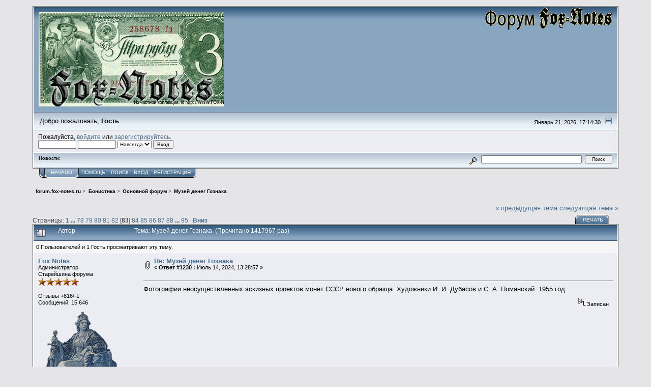

--- FILE ---
content_type: text/html; charset=UTF-8
request_url: http://forum.fox-notes.ru/index.php/topic,7778.msg102852.html?PHPSESSID=t4t2dekprkfdre1e96kgjlpmi6
body_size: 9731
content:
<!DOCTYPE html PUBLIC "-//W3C//DTD XHTML 1.0 Transitional//EN" "http://www.w3.org/TR/xhtml1/DTD/xhtml1-transitional.dtd">
<html xmlns="http://www.w3.org/1999/xhtml"><head>
	<link rel="stylesheet" type="text/css" href="https://forum.fox-notes.ru/Themes/core/css/index.css?fin20" />
	<link rel="stylesheet" type="text/css" href="https://forum.fox-notes.ru/Themes/core/css/webkit.css" />
	<script type="text/javascript" src="https://forum.fox-notes.ru/Themes/default/scripts/script.js?fin20"></script>
	<script type="text/javascript" src="https://forum.fox-notes.ru/Themes/core/scripts/theme.js?fin20"></script>
	<script type="text/javascript"><!-- // --><![CDATA[
		var smf_theme_url = "https://forum.fox-notes.ru/Themes/core";
		var smf_default_theme_url = "https://forum.fox-notes.ru/Themes/default";
		var smf_images_url = "https://forum.fox-notes.ru/Themes/core/images";
		var smf_scripturl = "https://forum.fox-notes.ru/index.php?PHPSESSID=t4t2dekprkfdre1e96kgjlpmi6&amp;";
		var smf_iso_case_folding = false;
		var smf_charset = "UTF-8";
		var ajax_notification_text = "Загружается...";
		var ajax_notification_cancel_text = "Отменить";
	// ]]></script>
	<meta http-equiv="Content-Type" content="text/html; charset=UTF-8" />
	<meta name="description" content="Музей денег Гознака" />
	<title>Музей денег Гознака</title>
	<meta name="robots" content="noindex" />
	<link rel="canonical" href="https://forum.fox-notes.ru/index.php?topic=7778.1230" />
	<link rel="help" href="https://forum.fox-notes.ru/index.php?PHPSESSID=t4t2dekprkfdre1e96kgjlpmi6&amp;action=help" />
	<link rel="search" href="https://forum.fox-notes.ru/index.php?PHPSESSID=t4t2dekprkfdre1e96kgjlpmi6&amp;action=search" />
	<link rel="contents" href="https://forum.fox-notes.ru/index.php?PHPSESSID=t4t2dekprkfdre1e96kgjlpmi6&amp;" />
	<link rel="alternate" type="application/rss+xml" title="forum.fox-notes.ru - RSS" href="https://forum.fox-notes.ru/index.php?PHPSESSID=t4t2dekprkfdre1e96kgjlpmi6&amp;type=rss;action=.xml" />
	<link rel="prev" href="https://forum.fox-notes.ru/index.php/topic,7778.0/prev_next,prev.html?PHPSESSID=t4t2dekprkfdre1e96kgjlpmi6" />
	<link rel="next" href="https://forum.fox-notes.ru/index.php/topic,7778.0/prev_next,next.html?PHPSESSID=t4t2dekprkfdre1e96kgjlpmi6" />
	<link rel="index" href="https://forum.fox-notes.ru/index.php/board,2.0.html?PHPSESSID=t4t2dekprkfdre1e96kgjlpmi6" />
	<script type="text/javascript"><!-- // --><![CDATA[
		var smf_avatarMaxWidth = 189;
		var smf_avatarMaxHeight = 260;
	window.addEventListener("load", smf_avatarResize, false);
	// ]]></script>
</head>
<body>
<div id="mainframe" style="width: 90%">
	<div class="tborder">
		<div class="catbg">
			<img class="floatright" id="smflogo" src="https://forum.fox-notes.ru/Themes/core/images/smflogo.gif" alt="Fox Notes Forum" />
			<h1 id="forum_name">
      <a href="http://fox-notes.ru">
				<img src="https://fox-notes.ru/forum_fn.png" alt="forum.fox-notes.ru" />
      </a>
			</h1>
		</div>
		<ul id="greeting_section" class="reset titlebg2">
			<li id="time" class="smalltext floatright">
				Январь 21, 2026, 17:14:30
				<img id="upshrink" src="https://forum.fox-notes.ru/Themes/core/images/upshrink.gif" alt="*" title="Свернуть/Развернуть" align="bottom" style="display: none;" />
			</li>
			<li id="name">Добро пожаловать, <em>Гость</em></li>
		</ul>
		<div id="user_section" class="bordercolor">
			<div class="windowbg2 clearfix">
				<script type="text/javascript" src="https://forum.fox-notes.ru/Themes/default/scripts/sha1.js"></script>
				<form class="windowbg" id="guest_form" action="https://forum.fox-notes.ru/index.php?PHPSESSID=t4t2dekprkfdre1e96kgjlpmi6&amp;action=login2" method="post" accept-charset="UTF-8"  onsubmit="hashLoginPassword(this, '3cab97211619b14bf366251b5a432146');">
					Пожалуйста, <a href="https://forum.fox-notes.ru/index.php?PHPSESSID=t4t2dekprkfdre1e96kgjlpmi6&amp;action=login">войдите</a> или <a href="https://forum.fox-notes.ru/index.php?PHPSESSID=t4t2dekprkfdre1e96kgjlpmi6&amp;action=register">зарегистрируйтесь</a>.<br />
					<input type="text" name="user" size="10" class="input_text" />
					<input type="password" name="passwrd" size="10" class="input_password" />
					<select name="cookielength">
						<option value="60">1 час</option>
						<option value="1440">1 день</option>
						<option value="10080">1 неделя</option>
						<option value="43200">1 месяц</option>
						<option value="-1" selected="selected">Навсегда</option>
					</select>
					<input type="submit" value="Вход" class="button_submit" /><br />
					
          <input type="hidden" name="hash_passwrd" value="" /><input type="hidden" name="b306e3435" value="3cab97211619b14bf366251b5a432146" />
				</form>
			</div>
		</div>
		<div id="news_section" class="titlebg2 clearfix">
			<form class="floatright" id="search_form" action="https://forum.fox-notes.ru/index.php?PHPSESSID=t4t2dekprkfdre1e96kgjlpmi6&amp;action=search2" method="post" accept-charset="UTF-8">
				<a href="https://forum.fox-notes.ru/index.php?PHPSESSID=t4t2dekprkfdre1e96kgjlpmi6&amp;action=search;advanced" title="Расширенный поиск"><img id="advsearch" src="https://forum.fox-notes.ru/Themes/core/images/filter.gif" align="middle" alt="Расширенный поиск" /></a>
				<input type="text" name="search" value="" style="width: 190px;" class="input_text" />&nbsp;
				<input type="submit" name="submit" value="Поиск" style="width: 11ex;" class="button_submit" />
				<input type="hidden" name="advanced" value="0" />
				<input type="hidden" name="topic" value="7778" />
			</form>
			<div id="random_news"><h3>Новости:</h3><p></p></div>
		</div>
	</div>
	<script type="text/javascript"><!-- // --><![CDATA[
		var oMainHeaderToggle = new smc_Toggle({
			bToggleEnabled: true,
			bCurrentlyCollapsed: false,
			aSwappableContainers: [
				'user_section',
				'news_section'
			],
			aSwapImages: [
				{
					sId: 'upshrink',
					srcExpanded: smf_images_url + '/upshrink.gif',
					altExpanded: 'Свернуть/Развернуть',
					srcCollapsed: smf_images_url + '/upshrink2.gif',
					altCollapsed: 'Свернуть/Развернуть'
				}
			],
			oThemeOptions: {
				bUseThemeSettings: false,
				sOptionName: 'collapse_header',
				sSessionVar: 'b306e3435',
				sSessionId: '3cab97211619b14bf366251b5a432146'
			},
			oCookieOptions: {
				bUseCookie: true,
				sCookieName: 'upshrink'
			}
		});
	// ]]></script>
	<div class="main_menu">
		<ul class="reset clearfix">
			<li id="button_home" class="active">
				<a title="Начало" href="https://forum.fox-notes.ru/index.php?PHPSESSID=t4t2dekprkfdre1e96kgjlpmi6&amp;">
					<span><em>Начало</em></span>
				</a>
			</li>
			<li id="button_help">
				<a title="Помощь" href="https://forum.fox-notes.ru/index.php?PHPSESSID=t4t2dekprkfdre1e96kgjlpmi6&amp;action=help">
					<span>Помощь</span>
				</a>
			</li>
			<li id="button_search">
				<a title="Поиск" href="https://forum.fox-notes.ru/index.php?PHPSESSID=t4t2dekprkfdre1e96kgjlpmi6&amp;action=search">
					<span>Поиск</span>
				</a>
			</li>
			<li id="button_login">
				<a title="Вход" href="https://forum.fox-notes.ru/index.php?PHPSESSID=t4t2dekprkfdre1e96kgjlpmi6&amp;action=login">
					<span>Вход</span>
				</a>
			</li>
			<li id="button_register" class="last">
				<a title="Регистрация" href="https://forum.fox-notes.ru/index.php?PHPSESSID=t4t2dekprkfdre1e96kgjlpmi6&amp;action=register">
					<span>Регистрация</span>
				</a>
			</li>
		</ul>
	</div>
	<ul class="linktree" id="linktree_upper">
		<li>
			<a href="https://forum.fox-notes.ru/index.php?PHPSESSID=t4t2dekprkfdre1e96kgjlpmi6&amp;"><span>forum.fox-notes.ru</span></a> &gt;
		</li>
		<li>
			<a href="https://forum.fox-notes.ru/index.php?PHPSESSID=t4t2dekprkfdre1e96kgjlpmi6&amp;#c1"><span>Бонистика</span></a> &gt;
		</li>
		<li>
			<a href="https://forum.fox-notes.ru/index.php/board,2.0.html?PHPSESSID=t4t2dekprkfdre1e96kgjlpmi6"><span>Основной форум</span></a> &gt;
		</li>
		<li class="last">
			<a href="https://forum.fox-notes.ru/index.php/topic,7778.0.html?PHPSESSID=t4t2dekprkfdre1e96kgjlpmi6"><span>Музей денег Гознака</span></a>
		</li>
	</ul>
	<div id="bodyarea">
<a id="top"></a>
<a id="msg102814"></a>
<div class="clearfix margintop" id="postbuttons">
	<div class="next"><a href="https://forum.fox-notes.ru/index.php/topic,7778.0/prev_next,prev.html?PHPSESSID=t4t2dekprkfdre1e96kgjlpmi6#new">&laquo; предыдущая тема</a> <a href="https://forum.fox-notes.ru/index.php/topic,7778.0/prev_next,next.html?PHPSESSID=t4t2dekprkfdre1e96kgjlpmi6#new">следующая тема &raquo;</a></div>
	<div class="margintop middletext floatleft">Страницы: <a class="navPages" href="https://forum.fox-notes.ru/index.php/topic,7778.0.html?PHPSESSID=t4t2dekprkfdre1e96kgjlpmi6">1</a> <span style="font-weight: bold;" onclick="expandPages(this, 'https://forum.fox-notes.ru/index.php'+'?topic=7778.%1$d', 15, 1155, 15);" onmouseover="this.style.cursor = 'pointer';"> ... </span><a class="navPages" href="https://forum.fox-notes.ru/index.php/topic,7778.1155.html?PHPSESSID=t4t2dekprkfdre1e96kgjlpmi6">78</a> <a class="navPages" href="https://forum.fox-notes.ru/index.php/topic,7778.1170.html?PHPSESSID=t4t2dekprkfdre1e96kgjlpmi6">79</a> <a class="navPages" href="https://forum.fox-notes.ru/index.php/topic,7778.1185.html?PHPSESSID=t4t2dekprkfdre1e96kgjlpmi6">80</a> <a class="navPages" href="https://forum.fox-notes.ru/index.php/topic,7778.1200.html?PHPSESSID=t4t2dekprkfdre1e96kgjlpmi6">81</a> <a class="navPages" href="https://forum.fox-notes.ru/index.php/topic,7778.1215.html?PHPSESSID=t4t2dekprkfdre1e96kgjlpmi6">82</a> [<strong>83</strong>] <a class="navPages" href="https://forum.fox-notes.ru/index.php/topic,7778.1245.html?PHPSESSID=t4t2dekprkfdre1e96kgjlpmi6">84</a> <a class="navPages" href="https://forum.fox-notes.ru/index.php/topic,7778.1260.html?PHPSESSID=t4t2dekprkfdre1e96kgjlpmi6">85</a> <a class="navPages" href="https://forum.fox-notes.ru/index.php/topic,7778.1275.html?PHPSESSID=t4t2dekprkfdre1e96kgjlpmi6">86</a> <a class="navPages" href="https://forum.fox-notes.ru/index.php/topic,7778.1290.html?PHPSESSID=t4t2dekprkfdre1e96kgjlpmi6">87</a> <a class="navPages" href="https://forum.fox-notes.ru/index.php/topic,7778.1305.html?PHPSESSID=t4t2dekprkfdre1e96kgjlpmi6">88</a> <span style="font-weight: bold;" onclick="expandPages(this, 'https://forum.fox-notes.ru/index.php?topic=7778.%1$d', 1320, 1410, 15);" onmouseover="this.style.cursor='pointer';"> ... </span><a class="navPages" href="https://forum.fox-notes.ru/index.php/topic,7778.1410.html?PHPSESSID=t4t2dekprkfdre1e96kgjlpmi6">95</a>   &nbsp;&nbsp;<a href="#lastPost"><strong>Вниз</strong></a></div>
	<div class="nav floatright">
		<div class="buttonlist_bottom">
			<ul class="reset clearfix">
				<li class="last"><a class="button_strip_print" href="https://forum.fox-notes.ru/index.php?PHPSESSID=t4t2dekprkfdre1e96kgjlpmi6&amp;action=printpage;topic=7778.0" rel="new_win nofollow"><span>Печать</span></a></li>
			</ul>
		</div></div>
</div>
<div id="forumposts" class="tborder">
	<h3 class="catbg3">
		<img src="https://forum.fox-notes.ru/Themes/core/images/topic/veryhot_post.gif" align="bottom" alt="" />
		<span>Автор</span>
		<span id="top_subject">Тема: Музей денег Гознака &nbsp;(Прочитано 1417967 раз)</span>
	</h3>
	<div id="whoisviewing" class="smalltext headerpadding windowbg2">0 Пользователей и 1 Гость просматривают эту тему.
	</div>
	<form action="https://forum.fox-notes.ru/index.php?PHPSESSID=t4t2dekprkfdre1e96kgjlpmi6&amp;action=quickmod2;topic=7778.1230" method="post" accept-charset="UTF-8" name="quickModForm" id="quickModForm" style="margin: 0;" onsubmit="return oQuickModify.bInEditMode ? oQuickModify.modifySave('3cab97211619b14bf366251b5a432146', 'b306e3435') : false">
		<div class="bordercolor">
			<div class="clearfix windowbg largepadding">
				<div class="floatleft poster">
					<h4><a href="https://forum.fox-notes.ru/index.php?PHPSESSID=t4t2dekprkfdre1e96kgjlpmi6&amp;action=profile;u=1" title="Просмотр профиля Fox Notes">Fox Notes</a></h4>
					<ul class="reset smalltext" id="msg_102814_extra_info">
						<li>Администратор</li>
						<li>Старейшина форума</li>
						<li><img src="https://forum.fox-notes.ru/Themes/core/images/staradmin.gif" alt="*" /><img src="https://forum.fox-notes.ru/Themes/core/images/staradmin.gif" alt="*" /><img src="https://forum.fox-notes.ru/Themes/core/images/staradmin.gif" alt="*" /><img src="https://forum.fox-notes.ru/Themes/core/images/staradmin.gif" alt="*" /><img src="https://forum.fox-notes.ru/Themes/core/images/staradmin.gif" alt="*" /></li>
						<li class="margintop">Отзывы +616/-1</li>
						<li>Сообщений: 15 646</li>
						<li class="margintop" style="overflow: auto;"><img class="avatar" src="https://forum.fox-notes.ru/index.php?PHPSESSID=t4t2dekprkfdre1e96kgjlpmi6&amp;action=dlattach;attach=19;type=avatar" alt="" /></li>
						<li class="margintop">
							<ul class="reset nolist">
								<li><a href="https://forum.fox-notes.ru/index.php?PHPSESSID=t4t2dekprkfdre1e96kgjlpmi6&amp;action=profile;u=1"><img src="https://forum.fox-notes.ru/Themes/core/images/icons/profile_sm.gif" alt="Просмотр профиля" title="Просмотр профиля" border="0" /></a></li>
								<li><a href="http://www.fox-notes.ru" title="Fox Notes" target="_blank" class="new_win"><img src="https://forum.fox-notes.ru/Themes/core/images/www_sm.gif" alt="Fox Notes" border="0" /></a></li>
							</ul>
						</li>
					</ul>
				</div>
				<div class="postarea">
					<div class="flow_hidden">
						<div class="keyinfo">
							<div class="messageicon"><img src="https://forum.fox-notes.ru/Themes/core/images/post/clip.gif" alt="" border="0" /></div>
							<h5 id="subject_102814">
								<a href="https://forum.fox-notes.ru/index.php/topic,7778.msg102814.html?PHPSESSID=t4t2dekprkfdre1e96kgjlpmi6#msg102814" rel="nofollow">Re: Музей денег Гознака</a>
							</h5>
							<div class="smalltext">&#171; <strong>Ответ #1230 :</strong> Июль 14, 2024, 13:28:57 &#187;</div>
							<div id="msg_102814_quick_mod"></div>
						</div>
					</div>
					<div class="post">
						<hr class="hrcolor" width="100%" size="1" />
						<div class="inner" id="msg_102814">Фотографии неосуществленных эскизных проектов монет СССР нового образца. Художники И. И. Дубасов и С. А. Поманский. 1955 год.</div>
					</div>
				</div>
				<div class="moderatorbar">
					<div class="smalltext floatleft" id="modified_102814">
					</div>
					<div class="smalltext largepadding floatright">
						<img src="https://forum.fox-notes.ru/Themes/core/images/ip.gif" alt="" border="0" />
						Записан
					</div>
				</div>
			</div>
		</div>
		<div class="bordercolor">
			<a id="msg102825"></a>
			<div class="clearfix topborder windowbg2 largepadding">
				<div class="floatleft poster">
					<h4><a href="https://forum.fox-notes.ru/index.php?PHPSESSID=t4t2dekprkfdre1e96kgjlpmi6&amp;action=profile;u=1" title="Просмотр профиля Fox Notes">Fox Notes</a></h4>
					<ul class="reset smalltext" id="msg_102825_extra_info">
						<li>Администратор</li>
						<li>Старейшина форума</li>
						<li><img src="https://forum.fox-notes.ru/Themes/core/images/staradmin.gif" alt="*" /><img src="https://forum.fox-notes.ru/Themes/core/images/staradmin.gif" alt="*" /><img src="https://forum.fox-notes.ru/Themes/core/images/staradmin.gif" alt="*" /><img src="https://forum.fox-notes.ru/Themes/core/images/staradmin.gif" alt="*" /><img src="https://forum.fox-notes.ru/Themes/core/images/staradmin.gif" alt="*" /></li>
						<li class="margintop">Отзывы +616/-1</li>
						<li>Сообщений: 15 646</li>
						<li class="margintop" style="overflow: auto;"><img class="avatar" src="https://forum.fox-notes.ru/index.php?PHPSESSID=t4t2dekprkfdre1e96kgjlpmi6&amp;action=dlattach;attach=19;type=avatar" alt="" /></li>
						<li class="margintop">
							<ul class="reset nolist">
								<li><a href="https://forum.fox-notes.ru/index.php?PHPSESSID=t4t2dekprkfdre1e96kgjlpmi6&amp;action=profile;u=1"><img src="https://forum.fox-notes.ru/Themes/core/images/icons/profile_sm.gif" alt="Просмотр профиля" title="Просмотр профиля" border="0" /></a></li>
								<li><a href="http://www.fox-notes.ru" title="Fox Notes" target="_blank" class="new_win"><img src="https://forum.fox-notes.ru/Themes/core/images/www_sm.gif" alt="Fox Notes" border="0" /></a></li>
							</ul>
						</li>
					</ul>
				</div>
				<div class="postarea">
					<div class="flow_hidden">
						<div class="keyinfo">
							<div class="messageicon"><img src="https://forum.fox-notes.ru/Themes/core/images/post/clip.gif" alt="" border="0" /></div>
							<h5 id="subject_102825">
								<a href="https://forum.fox-notes.ru/index.php/topic,7778.msg102825.html?PHPSESSID=t4t2dekprkfdre1e96kgjlpmi6#msg102825" rel="nofollow">Re: Музей денег Гознака</a>
							</h5>
							<div class="smalltext">&#171; <strong>Ответ #1231 :</strong> Июль 16, 2024, 17:43:04 &#187;</div>
							<div id="msg_102825_quick_mod"></div>
						</div>
					</div>
					<div class="post">
						<hr class="hrcolor" width="100%" size="1" />
						<div class="inner" id="msg_102825">Эскизный проект монеты достоинством 15 копеек. Художник Н. А. Соколов. 1952 год.</div>
					</div>
				</div>
				<div class="moderatorbar">
					<div class="smalltext floatleft" id="modified_102825">
					</div>
					<div class="smalltext largepadding floatright">
						<img src="https://forum.fox-notes.ru/Themes/core/images/ip.gif" alt="" border="0" />
						Записан
					</div>
				</div>
			</div>
		</div>
		<div class="bordercolor">
			<a id="msg102838"></a>
			<div class="clearfix topborder windowbg largepadding">
				<div class="floatleft poster">
					<h4><a href="https://forum.fox-notes.ru/index.php?PHPSESSID=t4t2dekprkfdre1e96kgjlpmi6&amp;action=profile;u=1" title="Просмотр профиля Fox Notes">Fox Notes</a></h4>
					<ul class="reset smalltext" id="msg_102838_extra_info">
						<li>Администратор</li>
						<li>Старейшина форума</li>
						<li><img src="https://forum.fox-notes.ru/Themes/core/images/staradmin.gif" alt="*" /><img src="https://forum.fox-notes.ru/Themes/core/images/staradmin.gif" alt="*" /><img src="https://forum.fox-notes.ru/Themes/core/images/staradmin.gif" alt="*" /><img src="https://forum.fox-notes.ru/Themes/core/images/staradmin.gif" alt="*" /><img src="https://forum.fox-notes.ru/Themes/core/images/staradmin.gif" alt="*" /></li>
						<li class="margintop">Отзывы +616/-1</li>
						<li>Сообщений: 15 646</li>
						<li class="margintop" style="overflow: auto;"><img class="avatar" src="https://forum.fox-notes.ru/index.php?PHPSESSID=t4t2dekprkfdre1e96kgjlpmi6&amp;action=dlattach;attach=19;type=avatar" alt="" /></li>
						<li class="margintop">
							<ul class="reset nolist">
								<li><a href="https://forum.fox-notes.ru/index.php?PHPSESSID=t4t2dekprkfdre1e96kgjlpmi6&amp;action=profile;u=1"><img src="https://forum.fox-notes.ru/Themes/core/images/icons/profile_sm.gif" alt="Просмотр профиля" title="Просмотр профиля" border="0" /></a></li>
								<li><a href="http://www.fox-notes.ru" title="Fox Notes" target="_blank" class="new_win"><img src="https://forum.fox-notes.ru/Themes/core/images/www_sm.gif" alt="Fox Notes" border="0" /></a></li>
							</ul>
						</li>
					</ul>
				</div>
				<div class="postarea">
					<div class="flow_hidden">
						<div class="keyinfo">
							<div class="messageicon"><img src="https://forum.fox-notes.ru/Themes/core/images/post/clip.gif" alt="" border="0" /></div>
							<h5 id="subject_102838">
								<a href="https://forum.fox-notes.ru/index.php/topic,7778.msg102838.html?PHPSESSID=t4t2dekprkfdre1e96kgjlpmi6#msg102838" rel="nofollow">Re: Музей денег Гознака</a>
							</h5>
							<div class="smalltext">&#171; <strong>Ответ #1232 :</strong> Июль 21, 2024, 14:17:37 &#187;</div>
							<div id="msg_102838_quick_mod"></div>
						</div>
					</div>
					<div class="post">
						<hr class="hrcolor" width="100%" size="1" />
						<div class="inner" id="msg_102838">Фотоэскиз оборотной стороны памятной монеты СССР достоинством 1 рубль, посвященной 60-летию монетной системы СССР. Художник Ю. А. Лукьянов. 1983 год.</div>
					</div>
				</div>
				<div class="moderatorbar">
					<div class="smalltext floatleft" id="modified_102838">
					</div>
					<div class="smalltext largepadding floatright">
						<img src="https://forum.fox-notes.ru/Themes/core/images/ip.gif" alt="" border="0" />
						Записан
					</div>
				</div>
			</div>
		</div>
		<div class="bordercolor">
			<a id="msg102844"></a>
			<div class="clearfix topborder windowbg2 largepadding">
				<div class="floatleft poster">
					<h4><a href="https://forum.fox-notes.ru/index.php?PHPSESSID=t4t2dekprkfdre1e96kgjlpmi6&amp;action=profile;u=1" title="Просмотр профиля Fox Notes">Fox Notes</a></h4>
					<ul class="reset smalltext" id="msg_102844_extra_info">
						<li>Администратор</li>
						<li>Старейшина форума</li>
						<li><img src="https://forum.fox-notes.ru/Themes/core/images/staradmin.gif" alt="*" /><img src="https://forum.fox-notes.ru/Themes/core/images/staradmin.gif" alt="*" /><img src="https://forum.fox-notes.ru/Themes/core/images/staradmin.gif" alt="*" /><img src="https://forum.fox-notes.ru/Themes/core/images/staradmin.gif" alt="*" /><img src="https://forum.fox-notes.ru/Themes/core/images/staradmin.gif" alt="*" /></li>
						<li class="margintop">Отзывы +616/-1</li>
						<li>Сообщений: 15 646</li>
						<li class="margintop" style="overflow: auto;"><img class="avatar" src="https://forum.fox-notes.ru/index.php?PHPSESSID=t4t2dekprkfdre1e96kgjlpmi6&amp;action=dlattach;attach=19;type=avatar" alt="" /></li>
						<li class="margintop">
							<ul class="reset nolist">
								<li><a href="https://forum.fox-notes.ru/index.php?PHPSESSID=t4t2dekprkfdre1e96kgjlpmi6&amp;action=profile;u=1"><img src="https://forum.fox-notes.ru/Themes/core/images/icons/profile_sm.gif" alt="Просмотр профиля" title="Просмотр профиля" border="0" /></a></li>
								<li><a href="http://www.fox-notes.ru" title="Fox Notes" target="_blank" class="new_win"><img src="https://forum.fox-notes.ru/Themes/core/images/www_sm.gif" alt="Fox Notes" border="0" /></a></li>
							</ul>
						</li>
					</ul>
				</div>
				<div class="postarea">
					<div class="flow_hidden">
						<div class="keyinfo">
							<div class="messageicon"><img src="https://forum.fox-notes.ru/Themes/core/images/post/clip.gif" alt="" border="0" /></div>
							<h5 id="subject_102844">
								<a href="https://forum.fox-notes.ru/index.php/topic,7778.msg102844.html?PHPSESSID=t4t2dekprkfdre1e96kgjlpmi6#msg102844" rel="nofollow">Re: Музей денег Гознака</a>
							</h5>
							<div class="smalltext">&#171; <strong>Ответ #1233 :</strong> Июль 22, 2024, 18:08:47 &#187;</div>
							<div id="msg_102844_quick_mod"></div>
						</div>
					</div>
					<div class="post">
						<hr class="hrcolor" width="100%" size="1" />
						<div class="inner" id="msg_102844">Неосуществленный эскизный проект денежного знака Командования Красной Армии, предназначенного для обращения на территории Германии, номиналом 1 рейхсмарка. Художник И. И. Дубасов. 1944 год.</div>
					</div>
				</div>
				<div class="moderatorbar">
					<div class="smalltext floatleft" id="modified_102844">
					</div>
					<div class="smalltext largepadding floatright">
						<img src="https://forum.fox-notes.ru/Themes/core/images/ip.gif" alt="" border="0" />
						Записан
					</div>
				</div>
			</div>
		</div>
		<div class="bordercolor">
			<a id="msg102852"></a><a id="new"></a>
			<div class="clearfix topborder windowbg largepadding">
				<div class="floatleft poster">
					<h4><a href="https://forum.fox-notes.ru/index.php?PHPSESSID=t4t2dekprkfdre1e96kgjlpmi6&amp;action=profile;u=1" title="Просмотр профиля Fox Notes">Fox Notes</a></h4>
					<ul class="reset smalltext" id="msg_102852_extra_info">
						<li>Администратор</li>
						<li>Старейшина форума</li>
						<li><img src="https://forum.fox-notes.ru/Themes/core/images/staradmin.gif" alt="*" /><img src="https://forum.fox-notes.ru/Themes/core/images/staradmin.gif" alt="*" /><img src="https://forum.fox-notes.ru/Themes/core/images/staradmin.gif" alt="*" /><img src="https://forum.fox-notes.ru/Themes/core/images/staradmin.gif" alt="*" /><img src="https://forum.fox-notes.ru/Themes/core/images/staradmin.gif" alt="*" /></li>
						<li class="margintop">Отзывы +616/-1</li>
						<li>Сообщений: 15 646</li>
						<li class="margintop" style="overflow: auto;"><img class="avatar" src="https://forum.fox-notes.ru/index.php?PHPSESSID=t4t2dekprkfdre1e96kgjlpmi6&amp;action=dlattach;attach=19;type=avatar" alt="" /></li>
						<li class="margintop">
							<ul class="reset nolist">
								<li><a href="https://forum.fox-notes.ru/index.php?PHPSESSID=t4t2dekprkfdre1e96kgjlpmi6&amp;action=profile;u=1"><img src="https://forum.fox-notes.ru/Themes/core/images/icons/profile_sm.gif" alt="Просмотр профиля" title="Просмотр профиля" border="0" /></a></li>
								<li><a href="http://www.fox-notes.ru" title="Fox Notes" target="_blank" class="new_win"><img src="https://forum.fox-notes.ru/Themes/core/images/www_sm.gif" alt="Fox Notes" border="0" /></a></li>
							</ul>
						</li>
					</ul>
				</div>
				<div class="postarea">
					<div class="flow_hidden">
						<div class="keyinfo">
							<div class="messageicon"><img src="https://forum.fox-notes.ru/Themes/core/images/post/clip.gif" alt="" border="0" /></div>
							<h5 id="subject_102852">
								<a href="https://forum.fox-notes.ru/index.php/topic,7778.msg102852.html?PHPSESSID=t4t2dekprkfdre1e96kgjlpmi6#msg102852" rel="nofollow">Re: Музей денег Гознака</a>
							</h5>
							<div class="smalltext">&#171; <strong>Ответ #1234 :</strong> Июль 23, 2024, 17:43:59 &#187;</div>
							<div id="msg_102852_quick_mod"></div>
						</div>
					</div>
					<div class="post">
						<hr class="hrcolor" width="100%" size="1" />
						<div class="inner" id="msg_102852">Пробная памятная монета номиналом 5 рублей, посвященная XXII Летним Олимпийским играм 1980 года в Москве. Серебро. Ленинградский монетный двор. 1976 год.</div>
					</div>
				</div>
				<div class="moderatorbar">
					<div class="smalltext floatleft" id="modified_102852">
					</div>
					<div class="smalltext largepadding floatright">
						<img src="https://forum.fox-notes.ru/Themes/core/images/ip.gif" alt="" border="0" />
						Записан
					</div>
				</div>
			</div>
		</div>
		<div class="bordercolor">
			<a id="msg102859"></a>
			<div class="clearfix topborder windowbg2 largepadding">
				<div class="floatleft poster">
					<h4><a href="https://forum.fox-notes.ru/index.php?PHPSESSID=t4t2dekprkfdre1e96kgjlpmi6&amp;action=profile;u=1" title="Просмотр профиля Fox Notes">Fox Notes</a></h4>
					<ul class="reset smalltext" id="msg_102859_extra_info">
						<li>Администратор</li>
						<li>Старейшина форума</li>
						<li><img src="https://forum.fox-notes.ru/Themes/core/images/staradmin.gif" alt="*" /><img src="https://forum.fox-notes.ru/Themes/core/images/staradmin.gif" alt="*" /><img src="https://forum.fox-notes.ru/Themes/core/images/staradmin.gif" alt="*" /><img src="https://forum.fox-notes.ru/Themes/core/images/staradmin.gif" alt="*" /><img src="https://forum.fox-notes.ru/Themes/core/images/staradmin.gif" alt="*" /></li>
						<li class="margintop">Отзывы +616/-1</li>
						<li>Сообщений: 15 646</li>
						<li class="margintop" style="overflow: auto;"><img class="avatar" src="https://forum.fox-notes.ru/index.php?PHPSESSID=t4t2dekprkfdre1e96kgjlpmi6&amp;action=dlattach;attach=19;type=avatar" alt="" /></li>
						<li class="margintop">
							<ul class="reset nolist">
								<li><a href="https://forum.fox-notes.ru/index.php?PHPSESSID=t4t2dekprkfdre1e96kgjlpmi6&amp;action=profile;u=1"><img src="https://forum.fox-notes.ru/Themes/core/images/icons/profile_sm.gif" alt="Просмотр профиля" title="Просмотр профиля" border="0" /></a></li>
								<li><a href="http://www.fox-notes.ru" title="Fox Notes" target="_blank" class="new_win"><img src="https://forum.fox-notes.ru/Themes/core/images/www_sm.gif" alt="Fox Notes" border="0" /></a></li>
							</ul>
						</li>
					</ul>
				</div>
				<div class="postarea">
					<div class="flow_hidden">
						<div class="keyinfo">
							<div class="messageicon"><img src="https://forum.fox-notes.ru/Themes/core/images/post/clip.gif" alt="" border="0" /></div>
							<h5 id="subject_102859">
								<a href="https://forum.fox-notes.ru/index.php/topic,7778.msg102859.html?PHPSESSID=t4t2dekprkfdre1e96kgjlpmi6#msg102859" rel="nofollow">Re: Музей денег Гознака</a>
							</h5>
							<div class="smalltext">&#171; <strong>Ответ #1235 :</strong> Июль 26, 2024, 19:23:20 &#187;</div>
							<div id="msg_102859_quick_mod"></div>
						</div>
					</div>
					<div class="post">
						<hr class="hrcolor" width="100%" size="1" />
						<div class="inner" id="msg_102859">Печатные проекты билета Банка Чехословакии достоинством 100 крон, утвержденные заместителем министра финансов Чехословакии Богумилом Сухардой. 1953 г.</div>
					</div>
				</div>
				<div class="moderatorbar">
					<div class="smalltext floatleft" id="modified_102859">
					</div>
					<div class="smalltext largepadding floatright">
						<img src="https://forum.fox-notes.ru/Themes/core/images/ip.gif" alt="" border="0" />
						Записан
					</div>
				</div>
			</div>
		</div>
		<div class="bordercolor">
			<a id="msg102873"></a>
			<div class="clearfix topborder windowbg largepadding">
				<div class="floatleft poster">
					<h4><a href="https://forum.fox-notes.ru/index.php?PHPSESSID=t4t2dekprkfdre1e96kgjlpmi6&amp;action=profile;u=1" title="Просмотр профиля Fox Notes">Fox Notes</a></h4>
					<ul class="reset smalltext" id="msg_102873_extra_info">
						<li>Администратор</li>
						<li>Старейшина форума</li>
						<li><img src="https://forum.fox-notes.ru/Themes/core/images/staradmin.gif" alt="*" /><img src="https://forum.fox-notes.ru/Themes/core/images/staradmin.gif" alt="*" /><img src="https://forum.fox-notes.ru/Themes/core/images/staradmin.gif" alt="*" /><img src="https://forum.fox-notes.ru/Themes/core/images/staradmin.gif" alt="*" /><img src="https://forum.fox-notes.ru/Themes/core/images/staradmin.gif" alt="*" /></li>
						<li class="margintop">Отзывы +616/-1</li>
						<li>Сообщений: 15 646</li>
						<li class="margintop" style="overflow: auto;"><img class="avatar" src="https://forum.fox-notes.ru/index.php?PHPSESSID=t4t2dekprkfdre1e96kgjlpmi6&amp;action=dlattach;attach=19;type=avatar" alt="" /></li>
						<li class="margintop">
							<ul class="reset nolist">
								<li><a href="https://forum.fox-notes.ru/index.php?PHPSESSID=t4t2dekprkfdre1e96kgjlpmi6&amp;action=profile;u=1"><img src="https://forum.fox-notes.ru/Themes/core/images/icons/profile_sm.gif" alt="Просмотр профиля" title="Просмотр профиля" border="0" /></a></li>
								<li><a href="http://www.fox-notes.ru" title="Fox Notes" target="_blank" class="new_win"><img src="https://forum.fox-notes.ru/Themes/core/images/www_sm.gif" alt="Fox Notes" border="0" /></a></li>
							</ul>
						</li>
					</ul>
				</div>
				<div class="postarea">
					<div class="flow_hidden">
						<div class="keyinfo">
							<div class="messageicon"><img src="https://forum.fox-notes.ru/Themes/core/images/post/clip.gif" alt="" border="0" /></div>
							<h5 id="subject_102873">
								<a href="https://forum.fox-notes.ru/index.php/topic,7778.msg102873.html?PHPSESSID=t4t2dekprkfdre1e96kgjlpmi6#msg102873" rel="nofollow">Re: Музей денег Гознака</a>
							</h5>
							<div class="smalltext">&#171; <strong>Ответ #1236 :</strong> Июль 28, 2024, 09:59:22 &#187;</div>
							<div id="msg_102873_quick_mod"></div>
						</div>
					</div>
					<div class="post">
						<hr class="hrcolor" width="100%" size="1" />
						<div class="inner" id="msg_102873">Эскизный проект (дорисовка на образце) банкового билета номиналом 5 червонцев. 1933 год (?)<br /><br />1922</div>
					</div>
				</div>
				<div class="moderatorbar">
					<div class="smalltext floatleft" id="modified_102873">
					</div>
					<div class="smalltext largepadding floatright">
						<img src="https://forum.fox-notes.ru/Themes/core/images/ip.gif" alt="" border="0" />
						Записан
					</div>
				</div>
			</div>
		</div>
		<div class="bordercolor">
			<a id="msg102888"></a>
			<div class="clearfix topborder windowbg2 largepadding">
				<div class="floatleft poster">
					<h4><a href="https://forum.fox-notes.ru/index.php?PHPSESSID=t4t2dekprkfdre1e96kgjlpmi6&amp;action=profile;u=1" title="Просмотр профиля Fox Notes">Fox Notes</a></h4>
					<ul class="reset smalltext" id="msg_102888_extra_info">
						<li>Администратор</li>
						<li>Старейшина форума</li>
						<li><img src="https://forum.fox-notes.ru/Themes/core/images/staradmin.gif" alt="*" /><img src="https://forum.fox-notes.ru/Themes/core/images/staradmin.gif" alt="*" /><img src="https://forum.fox-notes.ru/Themes/core/images/staradmin.gif" alt="*" /><img src="https://forum.fox-notes.ru/Themes/core/images/staradmin.gif" alt="*" /><img src="https://forum.fox-notes.ru/Themes/core/images/staradmin.gif" alt="*" /></li>
						<li class="margintop">Отзывы +616/-1</li>
						<li>Сообщений: 15 646</li>
						<li class="margintop" style="overflow: auto;"><img class="avatar" src="https://forum.fox-notes.ru/index.php?PHPSESSID=t4t2dekprkfdre1e96kgjlpmi6&amp;action=dlattach;attach=19;type=avatar" alt="" /></li>
						<li class="margintop">
							<ul class="reset nolist">
								<li><a href="https://forum.fox-notes.ru/index.php?PHPSESSID=t4t2dekprkfdre1e96kgjlpmi6&amp;action=profile;u=1"><img src="https://forum.fox-notes.ru/Themes/core/images/icons/profile_sm.gif" alt="Просмотр профиля" title="Просмотр профиля" border="0" /></a></li>
								<li><a href="http://www.fox-notes.ru" title="Fox Notes" target="_blank" class="new_win"><img src="https://forum.fox-notes.ru/Themes/core/images/www_sm.gif" alt="Fox Notes" border="0" /></a></li>
							</ul>
						</li>
					</ul>
				</div>
				<div class="postarea">
					<div class="flow_hidden">
						<div class="keyinfo">
							<div class="messageicon"><img src="https://forum.fox-notes.ru/Themes/core/images/post/clip.gif" alt="" border="0" /></div>
							<h5 id="subject_102888">
								<a href="https://forum.fox-notes.ru/index.php/topic,7778.msg102888.html?PHPSESSID=t4t2dekprkfdre1e96kgjlpmi6#msg102888" rel="nofollow">Re: Музей денег Гознака</a>
							</h5>
							<div class="smalltext">&#171; <strong>Ответ #1237 :</strong> Июль 29, 2024, 19:22:50 &#187;</div>
							<div id="msg_102888_quick_mod"></div>
						</div>
					</div>
					<div class="post">
						<hr class="hrcolor" width="100%" size="1" />
						<div class="inner" id="msg_102888">Советские серебряные полтинники образца 1924 года — одни из самых выразительных монет своей эпохи. «Молотобоец» на полтиннике хорошо запомнился современникам, а благодаря большим тиражам много этих монет сохранилось до наших дней.<br />Примечательно, что на этих монетах номинал был обозначен как «один полтинник», хотя на более ранних монетах РСФСР он обозначался привычнее — «50 копеек». До этого на монете слово «полтина» последний раз появлялось в 1885 году, а «полтинник» — вообще в Петровскую эпоху. При этом из разговорной речи «полтины» и «полтинники» не исчезли, и в возрождении этого слова на монетах можно увидеть отражение декларируемого советского демократизма.<br />Однако слово «полтинник» на монете появилось по другой причине. На первоначальном эскизе художник С. Н. Грузенберг поместил обозначение номинала в виде крупного числа «50» и слова «копеек», пересекающего цифры. Тем не менее специалистов Ленинградского монетного двора такая композиция категорически не устроила, так как создавала сложности при массовой чеканке. Поэтому было решено обозначить номинал несколько непривычно — «один полтинник». В 1924 году Валютное управление Народного комиссариата финансов утвердило доработанный проект, и началась чеканка монет. Серебряные полтинники с молотобойцем известны с датами «1924», «1925», «1926» и «1927».</div>
					</div>
				</div>
				<div class="moderatorbar">
					<div class="smalltext floatleft" id="modified_102888">
					</div>
					<div class="smalltext largepadding floatright">
						<img src="https://forum.fox-notes.ru/Themes/core/images/ip.gif" alt="" border="0" />
						Записан
					</div>
				</div>
			</div>
		</div>
		<div class="bordercolor">
			<a id="msg102890"></a>
			<div class="clearfix topborder windowbg largepadding">
				<div class="floatleft poster">
					<h4><a href="https://forum.fox-notes.ru/index.php?PHPSESSID=t4t2dekprkfdre1e96kgjlpmi6&amp;action=profile;u=1" title="Просмотр профиля Fox Notes">Fox Notes</a></h4>
					<ul class="reset smalltext" id="msg_102890_extra_info">
						<li>Администратор</li>
						<li>Старейшина форума</li>
						<li><img src="https://forum.fox-notes.ru/Themes/core/images/staradmin.gif" alt="*" /><img src="https://forum.fox-notes.ru/Themes/core/images/staradmin.gif" alt="*" /><img src="https://forum.fox-notes.ru/Themes/core/images/staradmin.gif" alt="*" /><img src="https://forum.fox-notes.ru/Themes/core/images/staradmin.gif" alt="*" /><img src="https://forum.fox-notes.ru/Themes/core/images/staradmin.gif" alt="*" /></li>
						<li class="margintop">Отзывы +616/-1</li>
						<li>Сообщений: 15 646</li>
						<li class="margintop" style="overflow: auto;"><img class="avatar" src="https://forum.fox-notes.ru/index.php?PHPSESSID=t4t2dekprkfdre1e96kgjlpmi6&amp;action=dlattach;attach=19;type=avatar" alt="" /></li>
						<li class="margintop">
							<ul class="reset nolist">
								<li><a href="https://forum.fox-notes.ru/index.php?PHPSESSID=t4t2dekprkfdre1e96kgjlpmi6&amp;action=profile;u=1"><img src="https://forum.fox-notes.ru/Themes/core/images/icons/profile_sm.gif" alt="Просмотр профиля" title="Просмотр профиля" border="0" /></a></li>
								<li><a href="http://www.fox-notes.ru" title="Fox Notes" target="_blank" class="new_win"><img src="https://forum.fox-notes.ru/Themes/core/images/www_sm.gif" alt="Fox Notes" border="0" /></a></li>
							</ul>
						</li>
					</ul>
				</div>
				<div class="postarea">
					<div class="flow_hidden">
						<div class="keyinfo">
							<div class="messageicon"><img src="https://forum.fox-notes.ru/Themes/core/images/post/clip.gif" alt="" border="0" /></div>
							<h5 id="subject_102890">
								<a href="https://forum.fox-notes.ru/index.php/topic,7778.msg102890.html?PHPSESSID=t4t2dekprkfdre1e96kgjlpmi6#msg102890" rel="nofollow">Re: Музей денег Гознака</a>
							</h5>
							<div class="smalltext">&#171; <strong>Ответ #1238 :</strong> Июль 30, 2024, 17:50:08 &#187;</div>
							<div id="msg_102890_quick_mod"></div>
						</div>
					</div>
					<div class="post">
						<hr class="hrcolor" width="100%" size="1" />
						<div class="inner" id="msg_102890">Эскизный проект оборотной стороны памятной монеты «Баскетбол» номиналом 10 рублей, посвященной Играм XXII Олимпиады в Москве 1980 года. Художник В. А. Ермаков. 1978 год.</div>
					</div>
				</div>
				<div class="moderatorbar">
					<div class="smalltext floatleft" id="modified_102890">
					</div>
					<div class="smalltext largepadding floatright">
						<img src="https://forum.fox-notes.ru/Themes/core/images/ip.gif" alt="" border="0" />
						Записан
					</div>
				</div>
			</div>
		</div>
		<div class="bordercolor">
			<a id="msg102898"></a>
			<div class="clearfix topborder windowbg2 largepadding">
				<div class="floatleft poster">
					<h4><a href="https://forum.fox-notes.ru/index.php?PHPSESSID=t4t2dekprkfdre1e96kgjlpmi6&amp;action=profile;u=1" title="Просмотр профиля Fox Notes">Fox Notes</a></h4>
					<ul class="reset smalltext" id="msg_102898_extra_info">
						<li>Администратор</li>
						<li>Старейшина форума</li>
						<li><img src="https://forum.fox-notes.ru/Themes/core/images/staradmin.gif" alt="*" /><img src="https://forum.fox-notes.ru/Themes/core/images/staradmin.gif" alt="*" /><img src="https://forum.fox-notes.ru/Themes/core/images/staradmin.gif" alt="*" /><img src="https://forum.fox-notes.ru/Themes/core/images/staradmin.gif" alt="*" /><img src="https://forum.fox-notes.ru/Themes/core/images/staradmin.gif" alt="*" /></li>
						<li class="margintop">Отзывы +616/-1</li>
						<li>Сообщений: 15 646</li>
						<li class="margintop" style="overflow: auto;"><img class="avatar" src="https://forum.fox-notes.ru/index.php?PHPSESSID=t4t2dekprkfdre1e96kgjlpmi6&amp;action=dlattach;attach=19;type=avatar" alt="" /></li>
						<li class="margintop">
							<ul class="reset nolist">
								<li><a href="https://forum.fox-notes.ru/index.php?PHPSESSID=t4t2dekprkfdre1e96kgjlpmi6&amp;action=profile;u=1"><img src="https://forum.fox-notes.ru/Themes/core/images/icons/profile_sm.gif" alt="Просмотр профиля" title="Просмотр профиля" border="0" /></a></li>
								<li><a href="http://www.fox-notes.ru" title="Fox Notes" target="_blank" class="new_win"><img src="https://forum.fox-notes.ru/Themes/core/images/www_sm.gif" alt="Fox Notes" border="0" /></a></li>
							</ul>
						</li>
					</ul>
				</div>
				<div class="postarea">
					<div class="flow_hidden">
						<div class="keyinfo">
							<div class="messageicon"><img src="https://forum.fox-notes.ru/Themes/core/images/post/clip.gif" alt="" border="0" /></div>
							<h5 id="subject_102898">
								<a href="https://forum.fox-notes.ru/index.php/topic,7778.msg102898.html?PHPSESSID=t4t2dekprkfdre1e96kgjlpmi6#msg102898" rel="nofollow">Re: Музей денег Гознака</a>
							</h5>
							<div class="smalltext">&#171; <strong>Ответ #1239 :</strong> Август 02, 2024, 18:28:12 &#187;</div>
							<div id="msg_102898_quick_mod"></div>
						</div>
					</div>
					<div class="post">
						<hr class="hrcolor" width="100%" size="1" />
						<div class="inner" id="msg_102898">Рубль. Серебро. Санкт-Петербургский монетный двор. 1905 год.</div>
					</div>
				</div>
				<div class="moderatorbar">
					<div class="smalltext floatleft" id="modified_102898">
					</div>
					<div class="smalltext largepadding floatright">
						<img src="https://forum.fox-notes.ru/Themes/core/images/ip.gif" alt="" border="0" />
						Записан
					</div>
				</div>
			</div>
		</div>
		<div class="bordercolor">
			<a id="msg102923"></a>
			<div class="clearfix topborder windowbg largepadding">
				<div class="floatleft poster">
					<h4><a href="https://forum.fox-notes.ru/index.php?PHPSESSID=t4t2dekprkfdre1e96kgjlpmi6&amp;action=profile;u=1" title="Просмотр профиля Fox Notes">Fox Notes</a></h4>
					<ul class="reset smalltext" id="msg_102923_extra_info">
						<li>Администратор</li>
						<li>Старейшина форума</li>
						<li><img src="https://forum.fox-notes.ru/Themes/core/images/staradmin.gif" alt="*" /><img src="https://forum.fox-notes.ru/Themes/core/images/staradmin.gif" alt="*" /><img src="https://forum.fox-notes.ru/Themes/core/images/staradmin.gif" alt="*" /><img src="https://forum.fox-notes.ru/Themes/core/images/staradmin.gif" alt="*" /><img src="https://forum.fox-notes.ru/Themes/core/images/staradmin.gif" alt="*" /></li>
						<li class="margintop">Отзывы +616/-1</li>
						<li>Сообщений: 15 646</li>
						<li class="margintop" style="overflow: auto;"><img class="avatar" src="https://forum.fox-notes.ru/index.php?PHPSESSID=t4t2dekprkfdre1e96kgjlpmi6&amp;action=dlattach;attach=19;type=avatar" alt="" /></li>
						<li class="margintop">
							<ul class="reset nolist">
								<li><a href="https://forum.fox-notes.ru/index.php?PHPSESSID=t4t2dekprkfdre1e96kgjlpmi6&amp;action=profile;u=1"><img src="https://forum.fox-notes.ru/Themes/core/images/icons/profile_sm.gif" alt="Просмотр профиля" title="Просмотр профиля" border="0" /></a></li>
								<li><a href="http://www.fox-notes.ru" title="Fox Notes" target="_blank" class="new_win"><img src="https://forum.fox-notes.ru/Themes/core/images/www_sm.gif" alt="Fox Notes" border="0" /></a></li>
							</ul>
						</li>
					</ul>
				</div>
				<div class="postarea">
					<div class="flow_hidden">
						<div class="keyinfo">
							<div class="messageicon"><img src="https://forum.fox-notes.ru/Themes/core/images/post/clip.gif" alt="" border="0" /></div>
							<h5 id="subject_102923">
								<a href="https://forum.fox-notes.ru/index.php/topic,7778.msg102923.html?PHPSESSID=t4t2dekprkfdre1e96kgjlpmi6#msg102923" rel="nofollow">Re: Музей денег Гознака</a>
							</h5>
							<div class="smalltext">&#171; <strong>Ответ #1240 :</strong> Август 05, 2024, 17:48:59 &#187;</div>
							<div id="msg_102923_quick_mod"></div>
						</div>
					</div>
					<div class="post">
						<hr class="hrcolor" width="100%" size="1" />
						<div class="inner" id="msg_102923">Эскизный проект лицевой стороны монеты СССР номиналом один червонец, утвержденный народным комиссаром финансов СССР Г. Я. Сокольниковым. Художник С. Н. Грузенберг. 1923 год</div>
					</div>
				</div>
				<div class="moderatorbar">
					<div class="smalltext floatleft" id="modified_102923">
					</div>
					<div class="smalltext largepadding floatright">
						<img src="https://forum.fox-notes.ru/Themes/core/images/ip.gif" alt="" border="0" />
						Записан
					</div>
				</div>
			</div>
		</div>
		<div class="bordercolor">
			<a id="msg102935"></a>
			<div class="clearfix topborder windowbg2 largepadding">
				<div class="floatleft poster">
					<h4><a href="https://forum.fox-notes.ru/index.php?PHPSESSID=t4t2dekprkfdre1e96kgjlpmi6&amp;action=profile;u=1" title="Просмотр профиля Fox Notes">Fox Notes</a></h4>
					<ul class="reset smalltext" id="msg_102935_extra_info">
						<li>Администратор</li>
						<li>Старейшина форума</li>
						<li><img src="https://forum.fox-notes.ru/Themes/core/images/staradmin.gif" alt="*" /><img src="https://forum.fox-notes.ru/Themes/core/images/staradmin.gif" alt="*" /><img src="https://forum.fox-notes.ru/Themes/core/images/staradmin.gif" alt="*" /><img src="https://forum.fox-notes.ru/Themes/core/images/staradmin.gif" alt="*" /><img src="https://forum.fox-notes.ru/Themes/core/images/staradmin.gif" alt="*" /></li>
						<li class="margintop">Отзывы +616/-1</li>
						<li>Сообщений: 15 646</li>
						<li class="margintop" style="overflow: auto;"><img class="avatar" src="https://forum.fox-notes.ru/index.php?PHPSESSID=t4t2dekprkfdre1e96kgjlpmi6&amp;action=dlattach;attach=19;type=avatar" alt="" /></li>
						<li class="margintop">
							<ul class="reset nolist">
								<li><a href="https://forum.fox-notes.ru/index.php?PHPSESSID=t4t2dekprkfdre1e96kgjlpmi6&amp;action=profile;u=1"><img src="https://forum.fox-notes.ru/Themes/core/images/icons/profile_sm.gif" alt="Просмотр профиля" title="Просмотр профиля" border="0" /></a></li>
								<li><a href="http://www.fox-notes.ru" title="Fox Notes" target="_blank" class="new_win"><img src="https://forum.fox-notes.ru/Themes/core/images/www_sm.gif" alt="Fox Notes" border="0" /></a></li>
							</ul>
						</li>
					</ul>
				</div>
				<div class="postarea">
					<div class="flow_hidden">
						<div class="keyinfo">
							<div class="messageicon"><img src="https://forum.fox-notes.ru/Themes/core/images/post/clip.gif" alt="" border="0" /></div>
							<h5 id="subject_102935">
								<a href="https://forum.fox-notes.ru/index.php/topic,7778.msg102935.html?PHPSESSID=t4t2dekprkfdre1e96kgjlpmi6#msg102935" rel="nofollow">Re: Музей денег Гознака</a>
							</h5>
							<div class="smalltext">&#171; <strong>Ответ #1241 :</strong> Август 06, 2024, 17:52:14 &#187;</div>
							<div id="msg_102935_quick_mod"></div>
						</div>
					</div>
					<div class="post">
						<hr class="hrcolor" width="100%" size="1" />
						<div class="inner" id="msg_102935">Эскизный проект памятной монеты номиналом 1 рубль, посвященной 175-летию Бородинского сражения. Художник Б. Д. Желтов. 1986 год.</div>
					</div>
				</div>
				<div class="moderatorbar">
					<div class="smalltext floatleft" id="modified_102935">
					</div>
					<div class="smalltext largepadding floatright">
						<img src="https://forum.fox-notes.ru/Themes/core/images/ip.gif" alt="" border="0" />
						Записан
					</div>
				</div>
			</div>
		</div>
		<div class="bordercolor">
			<a id="msg102957"></a>
			<div class="clearfix topborder windowbg largepadding">
				<div class="floatleft poster">
					<h4><a href="https://forum.fox-notes.ru/index.php?PHPSESSID=t4t2dekprkfdre1e96kgjlpmi6&amp;action=profile;u=1" title="Просмотр профиля Fox Notes">Fox Notes</a></h4>
					<ul class="reset smalltext" id="msg_102957_extra_info">
						<li>Администратор</li>
						<li>Старейшина форума</li>
						<li><img src="https://forum.fox-notes.ru/Themes/core/images/staradmin.gif" alt="*" /><img src="https://forum.fox-notes.ru/Themes/core/images/staradmin.gif" alt="*" /><img src="https://forum.fox-notes.ru/Themes/core/images/staradmin.gif" alt="*" /><img src="https://forum.fox-notes.ru/Themes/core/images/staradmin.gif" alt="*" /><img src="https://forum.fox-notes.ru/Themes/core/images/staradmin.gif" alt="*" /></li>
						<li class="margintop">Отзывы +616/-1</li>
						<li>Сообщений: 15 646</li>
						<li class="margintop" style="overflow: auto;"><img class="avatar" src="https://forum.fox-notes.ru/index.php?PHPSESSID=t4t2dekprkfdre1e96kgjlpmi6&amp;action=dlattach;attach=19;type=avatar" alt="" /></li>
						<li class="margintop">
							<ul class="reset nolist">
								<li><a href="https://forum.fox-notes.ru/index.php?PHPSESSID=t4t2dekprkfdre1e96kgjlpmi6&amp;action=profile;u=1"><img src="https://forum.fox-notes.ru/Themes/core/images/icons/profile_sm.gif" alt="Просмотр профиля" title="Просмотр профиля" border="0" /></a></li>
								<li><a href="http://www.fox-notes.ru" title="Fox Notes" target="_blank" class="new_win"><img src="https://forum.fox-notes.ru/Themes/core/images/www_sm.gif" alt="Fox Notes" border="0" /></a></li>
							</ul>
						</li>
					</ul>
				</div>
				<div class="postarea">
					<div class="flow_hidden">
						<div class="keyinfo">
							<div class="messageicon"><img src="https://forum.fox-notes.ru/Themes/core/images/post/clip.gif" alt="" border="0" /></div>
							<h5 id="subject_102957">
								<a href="https://forum.fox-notes.ru/index.php/topic,7778.msg102957.html?PHPSESSID=t4t2dekprkfdre1e96kgjlpmi6#msg102957" rel="nofollow">Re: Музей денег Гознака</a>
							</h5>
							<div class="smalltext">&#171; <strong>Ответ #1242 :</strong> Август 09, 2024, 17:50:06 &#187;</div>
							<div id="msg_102957_quick_mod"></div>
						</div>
					</div>
					<div class="post">
						<hr class="hrcolor" width="100%" size="1" />
						<div class="inner" id="msg_102957">Эскизный проект почетного знака «За высокую эффективность и качество работы в десятой пятилетке». Художник А. Г. Мирошниченко. 1978 год.<br /></div>
					</div>
				</div>
				<div class="moderatorbar">
					<div class="smalltext floatleft" id="modified_102957">
					</div>
					<div class="smalltext largepadding floatright">
						<img src="https://forum.fox-notes.ru/Themes/core/images/ip.gif" alt="" border="0" />
						Записан
					</div>
				</div>
			</div>
		</div>
		<div class="bordercolor">
			<a id="msg102971"></a>
			<div class="clearfix topborder windowbg2 largepadding">
				<div class="floatleft poster">
					<h4><a href="https://forum.fox-notes.ru/index.php?PHPSESSID=t4t2dekprkfdre1e96kgjlpmi6&amp;action=profile;u=1" title="Просмотр профиля Fox Notes">Fox Notes</a></h4>
					<ul class="reset smalltext" id="msg_102971_extra_info">
						<li>Администратор</li>
						<li>Старейшина форума</li>
						<li><img src="https://forum.fox-notes.ru/Themes/core/images/staradmin.gif" alt="*" /><img src="https://forum.fox-notes.ru/Themes/core/images/staradmin.gif" alt="*" /><img src="https://forum.fox-notes.ru/Themes/core/images/staradmin.gif" alt="*" /><img src="https://forum.fox-notes.ru/Themes/core/images/staradmin.gif" alt="*" /><img src="https://forum.fox-notes.ru/Themes/core/images/staradmin.gif" alt="*" /></li>
						<li class="margintop">Отзывы +616/-1</li>
						<li>Сообщений: 15 646</li>
						<li class="margintop" style="overflow: auto;"><img class="avatar" src="https://forum.fox-notes.ru/index.php?PHPSESSID=t4t2dekprkfdre1e96kgjlpmi6&amp;action=dlattach;attach=19;type=avatar" alt="" /></li>
						<li class="margintop">
							<ul class="reset nolist">
								<li><a href="https://forum.fox-notes.ru/index.php?PHPSESSID=t4t2dekprkfdre1e96kgjlpmi6&amp;action=profile;u=1"><img src="https://forum.fox-notes.ru/Themes/core/images/icons/profile_sm.gif" alt="Просмотр профиля" title="Просмотр профиля" border="0" /></a></li>
								<li><a href="http://www.fox-notes.ru" title="Fox Notes" target="_blank" class="new_win"><img src="https://forum.fox-notes.ru/Themes/core/images/www_sm.gif" alt="Fox Notes" border="0" /></a></li>
							</ul>
						</li>
					</ul>
				</div>
				<div class="postarea">
					<div class="flow_hidden">
						<div class="keyinfo">
							<div class="messageicon"><img src="https://forum.fox-notes.ru/Themes/core/images/post/clip.gif" alt="" border="0" /></div>
							<h5 id="subject_102971">
								<a href="https://forum.fox-notes.ru/index.php/topic,7778.msg102971.html?PHPSESSID=t4t2dekprkfdre1e96kgjlpmi6#msg102971" rel="nofollow">Re: Музей денег Гознака</a>
							</h5>
							<div class="smalltext">&#171; <strong>Ответ #1243 :</strong> Август 11, 2024, 10:23:50 &#187;</div>
							<div id="msg_102971_quick_mod"></div>
						</div>
					</div>
					<div class="post">
						<hr class="hrcolor" width="100%" size="1" />
						<div class="inner" id="msg_102971">Эскизный проект медали «Ветеран труда». Художник С. А. Поманский. 1970 год.</div>
					</div>
				</div>
				<div class="moderatorbar">
					<div class="smalltext floatleft" id="modified_102971">
					</div>
					<div class="smalltext largepadding floatright">
						<img src="https://forum.fox-notes.ru/Themes/core/images/ip.gif" alt="" border="0" />
						Записан
					</div>
				</div>
			</div>
		</div>
		<div class="bordercolor">
			<a id="msg102976"></a>
			<div class="clearfix topborder windowbg largepadding">
				<div class="floatleft poster">
					<h4><a href="https://forum.fox-notes.ru/index.php?PHPSESSID=t4t2dekprkfdre1e96kgjlpmi6&amp;action=profile;u=1" title="Просмотр профиля Fox Notes">Fox Notes</a></h4>
					<ul class="reset smalltext" id="msg_102976_extra_info">
						<li>Администратор</li>
						<li>Старейшина форума</li>
						<li><img src="https://forum.fox-notes.ru/Themes/core/images/staradmin.gif" alt="*" /><img src="https://forum.fox-notes.ru/Themes/core/images/staradmin.gif" alt="*" /><img src="https://forum.fox-notes.ru/Themes/core/images/staradmin.gif" alt="*" /><img src="https://forum.fox-notes.ru/Themes/core/images/staradmin.gif" alt="*" /><img src="https://forum.fox-notes.ru/Themes/core/images/staradmin.gif" alt="*" /></li>
						<li class="margintop">Отзывы +616/-1</li>
						<li>Сообщений: 15 646</li>
						<li class="margintop" style="overflow: auto;"><img class="avatar" src="https://forum.fox-notes.ru/index.php?PHPSESSID=t4t2dekprkfdre1e96kgjlpmi6&amp;action=dlattach;attach=19;type=avatar" alt="" /></li>
						<li class="margintop">
							<ul class="reset nolist">
								<li><a href="https://forum.fox-notes.ru/index.php?PHPSESSID=t4t2dekprkfdre1e96kgjlpmi6&amp;action=profile;u=1"><img src="https://forum.fox-notes.ru/Themes/core/images/icons/profile_sm.gif" alt="Просмотр профиля" title="Просмотр профиля" border="0" /></a></li>
								<li><a href="http://www.fox-notes.ru" title="Fox Notes" target="_blank" class="new_win"><img src="https://forum.fox-notes.ru/Themes/core/images/www_sm.gif" alt="Fox Notes" border="0" /></a></li>
							</ul>
						</li>
					</ul>
				</div>
				<div class="postarea">
					<div class="flow_hidden">
						<div class="keyinfo">
							<div class="messageicon"><img src="https://forum.fox-notes.ru/Themes/core/images/post/clip.gif" alt="" border="0" /></div>
							<h5 id="subject_102976">
								<a href="https://forum.fox-notes.ru/index.php/topic,7778.msg102976.html?PHPSESSID=t4t2dekprkfdre1e96kgjlpmi6#msg102976" rel="nofollow">Re: Музей денег Гознака</a>
							</h5>
							<div class="smalltext">&#171; <strong>Ответ #1244 :</strong> Август 13, 2024, 17:32:05 &#187;</div>
							<div id="msg_102976_quick_mod"></div>
						</div>
					</div>
					<div class="post">
						<hr class="hrcolor" width="100%" size="1" />
						<div class="inner" id="msg_102976">Эскизный проект билета Банка России номиналом 500 рублей. Художник И. С. Крылков. 1995 год.</div>
					</div>
				</div>
				<div class="moderatorbar">
					<div class="smalltext floatleft" id="modified_102976">
					</div>
					<div class="smalltext largepadding floatright">
						<img src="https://forum.fox-notes.ru/Themes/core/images/ip.gif" alt="" border="0" />
						Записан
					</div>
				</div>
			</div>
		</div>
	</form>
</div>
<a id="lastPost"></a>
<div class="clearfix marginbottom" id="postbuttons_lower">
	<div class="nav floatright">
		<div class="buttonlist">
			<ul class="reset clearfix">
				<li class="last"><a class="button_strip_print" href="https://forum.fox-notes.ru/index.php?PHPSESSID=t4t2dekprkfdre1e96kgjlpmi6&amp;action=printpage;topic=7778.0" rel="new_win nofollow"><span>Печать</span></a></li>
			</ul>
		</div></div>
	<div class="middletext floatleft">Страницы: <a class="navPages" href="https://forum.fox-notes.ru/index.php/topic,7778.0.html?PHPSESSID=t4t2dekprkfdre1e96kgjlpmi6">1</a> <span style="font-weight: bold;" onclick="expandPages(this, 'https://forum.fox-notes.ru/index.php'+'?topic=7778.%1$d', 15, 1155, 15);" onmouseover="this.style.cursor = 'pointer';"> ... </span><a class="navPages" href="https://forum.fox-notes.ru/index.php/topic,7778.1155.html?PHPSESSID=t4t2dekprkfdre1e96kgjlpmi6">78</a> <a class="navPages" href="https://forum.fox-notes.ru/index.php/topic,7778.1170.html?PHPSESSID=t4t2dekprkfdre1e96kgjlpmi6">79</a> <a class="navPages" href="https://forum.fox-notes.ru/index.php/topic,7778.1185.html?PHPSESSID=t4t2dekprkfdre1e96kgjlpmi6">80</a> <a class="navPages" href="https://forum.fox-notes.ru/index.php/topic,7778.1200.html?PHPSESSID=t4t2dekprkfdre1e96kgjlpmi6">81</a> <a class="navPages" href="https://forum.fox-notes.ru/index.php/topic,7778.1215.html?PHPSESSID=t4t2dekprkfdre1e96kgjlpmi6">82</a> [<strong>83</strong>] <a class="navPages" href="https://forum.fox-notes.ru/index.php/topic,7778.1245.html?PHPSESSID=t4t2dekprkfdre1e96kgjlpmi6">84</a> <a class="navPages" href="https://forum.fox-notes.ru/index.php/topic,7778.1260.html?PHPSESSID=t4t2dekprkfdre1e96kgjlpmi6">85</a> <a class="navPages" href="https://forum.fox-notes.ru/index.php/topic,7778.1275.html?PHPSESSID=t4t2dekprkfdre1e96kgjlpmi6">86</a> <a class="navPages" href="https://forum.fox-notes.ru/index.php/topic,7778.1290.html?PHPSESSID=t4t2dekprkfdre1e96kgjlpmi6">87</a> <a class="navPages" href="https://forum.fox-notes.ru/index.php/topic,7778.1305.html?PHPSESSID=t4t2dekprkfdre1e96kgjlpmi6">88</a> <span style="font-weight: bold;" onclick="expandPages(this, 'https://forum.fox-notes.ru/index.php?topic=7778.%1$d', 1320, 1410, 15);" onmouseover="this.style.cursor='pointer';"> ... </span><a class="navPages" href="https://forum.fox-notes.ru/index.php/topic,7778.1410.html?PHPSESSID=t4t2dekprkfdre1e96kgjlpmi6">95</a>   &nbsp;&nbsp;<a href="#top"><strong>Вверх</strong></a></div>
	<div class="clear"><a href="https://forum.fox-notes.ru/index.php/topic,7778.0/prev_next,prev.html?PHPSESSID=t4t2dekprkfdre1e96kgjlpmi6#new">&laquo; предыдущая тема</a> <a href="https://forum.fox-notes.ru/index.php/topic,7778.0/prev_next,next.html?PHPSESSID=t4t2dekprkfdre1e96kgjlpmi6#new">следующая тема &raquo;</a></div>
</div>
	<ul class="linktree" id="linktree_lower">
		<li>
			<a href="https://forum.fox-notes.ru/index.php?PHPSESSID=t4t2dekprkfdre1e96kgjlpmi6&amp;"><span>forum.fox-notes.ru</span></a> &gt;
		</li>
		<li>
			<a href="https://forum.fox-notes.ru/index.php?PHPSESSID=t4t2dekprkfdre1e96kgjlpmi6&amp;#c1"><span>Бонистика</span></a> &gt;
		</li>
		<li>
			<a href="https://forum.fox-notes.ru/index.php/board,2.0.html?PHPSESSID=t4t2dekprkfdre1e96kgjlpmi6"><span>Основной форум</span></a> &gt;
		</li>
		<li class="last">
			<a href="https://forum.fox-notes.ru/index.php/topic,7778.0.html?PHPSESSID=t4t2dekprkfdre1e96kgjlpmi6"><span>Музей денег Гознака</span></a>
		</li>
	</ul>
<div id="moderationbuttons" class="clearfix"></div>
<div class="tborder">
	<div class="titlebg2" style="padding: 4px;" align="right" id="display_jump_to">&nbsp;</div>
</div><br />
<script type="text/javascript" src="https://forum.fox-notes.ru/Themes/default/scripts/topic.js"></script>
<script type="text/javascript"><!-- // --><![CDATA[
	var oQuickReply = new QuickReply({
		bDefaultCollapsed: true,
		iTopicId: 7778,
		iStart: 1230,
		sScriptUrl: smf_scripturl,
		sImagesUrl: "https://forum.fox-notes.ru/Themes/core/images",
		sContainerId: "quickReplyOptions",
		sImageId: "quickReplyExpand",
		sImageCollapsed: "collapse.gif",
		sImageExpanded: "expand.gif",
		sJumpAnchor: "quickreply"
	});
	if ('XMLHttpRequest' in window)
	{
		var oQuickModify = new QuickModify({
			sScriptUrl: smf_scripturl,
			bShowModify: true,
			iTopicId: 7778,
			sTemplateBodyEdit: '\n\t\t\t\t<div id="quick_edit_body_container" style="width: 90%">\n\t\t\t\t\t<div id="error_box" style="padding: 4px;" class="error"><' + '/div>\n\t\t\t\t\t<textarea class="editor" name="message" rows="12" style="width: 100%;  margin-bottom: 10px;" tabindex="1">%body%<' + '/textarea><br />\n\t\t\t\t\t<input type="hidden" name="b306e3435" value="3cab97211619b14bf366251b5a432146" />\n\t\t\t\t\t<input type="hidden" name="topic" value="7778" />\n\t\t\t\t\t<input type="hidden" name="msg" value="%msg_id%" />\n\t\t\t\t\t<div class="righttext">\n\t\t\t\t\t\t<input type="submit" name="post" value="Сохранить" tabindex="2" onclick="return oQuickModify.modifySave(\'3cab97211619b14bf366251b5a432146\', \'b306e3435\');" accesskey="s" class="button_submit" />&nbsp;&nbsp;<input type="submit" name="cancel" value="Отменить" tabindex="3" onclick="return oQuickModify.modifyCancel();" class="button_submit" />\n\t\t\t\t\t<' + '/div>\n\t\t\t\t<' + '/div>',
			sTemplateSubjectEdit: '<input type="text" style="width: 90%" name="subject" value="%subject%" size="80" maxlength="80" tabindex="4" class="input_text" />',
			sTemplateBodyNormal: '%body%',
			sTemplateSubjectNormal: '<a hr'+'ef="https://forum.fox-notes.ru/index.php?PHPSESSID=t4t2dekprkfdre1e96kgjlpmi6&amp;'+'?topic=7778.msg%msg_id%#msg%msg_id%" rel="nofollow">%subject%<' + '/a>',
			sTemplateTopSubject: 'Тема: %subject% &nbsp;(Прочитано 1417967 раз)',
			sErrorBorderStyle: '1px solid red'
		});

		aJumpTo[aJumpTo.length] = new JumpTo({
			sContainerId: "display_jump_to",
			sJumpToTemplate: "<label class=\"smalltext\" for=\"%select_id%\">Перейти в:<" + "/label> %dropdown_list%",
			iCurBoardId: 2,
			iCurBoardChildLevel: 0,
			sCurBoardName: "Основной форум",
			sBoardChildLevelIndicator: "==",
			sBoardPrefix: "=> ",
			sCatSeparator: "-----------------------------",
			sCatPrefix: "",
			sGoButtonLabel: "да"
		});

		aIconLists[aIconLists.length] = new IconList({
			sBackReference: "aIconLists[" + aIconLists.length + "]",
			sIconIdPrefix: "msg_icon_",
			sScriptUrl: smf_scripturl,
			bShowModify: true,
			iBoardId: 2,
			iTopicId: 7778,
			sSessionId: "3cab97211619b14bf366251b5a432146",
			sSessionVar: "b306e3435",
			sLabelIconList: "Иконка сообщения",
			sBoxBackground: "transparent",
			sBoxBackgroundHover: "#ffffff",
			iBoxBorderWidthHover: 1,
			sBoxBorderColorHover: "#adadad" ,
			sContainerBackground: "#ffffff",
			sContainerBorder: "1px solid #adadad",
			sItemBorder: "1px solid #ffffff",
			sItemBorderHover: "1px dotted gray",
			sItemBackground: "transparent",
			sItemBackgroundHover: "#e0e0f0"
		});
	}
	// ]]></script>
	</div>
	<div id="footerarea" class="headerpadding topmargin clearfix">
		<ul class="reset smalltext">
			<li class="copyright">
			<span class="smalltext" style="display: inline; visibility: visible; font-family: Verdana, Arial, sans-serif;"><a href="https://forum.fox-notes.ru/index.php?PHPSESSID=t4t2dekprkfdre1e96kgjlpmi6&amp;action=credits" title="Simple Machines Forum" target="_blank" class="new_win">SMF 2.0.15</a> |
 <a href="http://www.simplemachines.org/about/smf/license.php" title="License" target="_blank" class="new_win">SMF &copy; 2017</a>, <a href="http://www.simplemachines.org" title="Simple Machines" target="_blank" class="new_win">Simple Machines</a>
			</span></li>
			<li><a id="button_xhtml" href="http://validator.w3.org/check?uri=referer" target="_blank" class="new_win" title="Valid XHTML 1.0!"><span>XHTML</span></a></li>
			<li><a id="button_rss" href="https://forum.fox-notes.ru/index.php?PHPSESSID=t4t2dekprkfdre1e96kgjlpmi6&amp;action=.xml;type=rss" class="new_win"><span>RSS</span></a></li>
			<li class="last"><a id="button_wap2" href="https://forum.fox-notes.ru/index.php?PHPSESSID=t4t2dekprkfdre1e96kgjlpmi6&amp;wap2" class="new_win"><span>Мобильная версия</span></a></li>
      <li class="copyright">
      <!-- Rating@Mail.ru counter -->
<script type="text/javascript">//<![CDATA[
var _tmr = _tmr || [];
_tmr.push({id: "921866",  type: "pageView", start: (new Date()).getTime()});
(function (d, w) {
   var ts = d.createElement("script"); ts.type = "text/javascript"; ts.async = true;
   ts.src = (d.location.protocol == "https:" ? "https:" : "http:") + "//top-fwz1.mail.ru/js/code.js";
   var f = function () {var s = d.getElementsByTagName("script")[0]; s.parentNode.insertBefore(ts, s);};
   if (w.opera == "[object Opera]") { d.addEventListener("DOMContentLoaded", f, false); } else { f(); }
})(document, window);
//]]></script><noscript><div style="position:absolute;left:-10000px;">
<img src="//top-fwz1.mail.ru/counter?id=921866;js=na" style="border:0;" height="1" width="1" alt="Р РµР№С‚РёРЅРі@Mail.ru" />
</div></noscript>
<!-- //Rating@Mail.ru counter -->


<!-- Rating@Mail.ru logo -->
<a target="_blank" href="http://top.mail.ru/jump?from=921866">
<img src="//top-fwz1.mail.ru/counter?id=921866;t=479;l=1" 
border="0" height="31" width="88" alt="Р РµР№С‚РёРЅРі@Mail.ru"></a>
<!-- //Rating@Mail.ru logo -->
      </li>
		</ul>
	</div>
</div>
</body></html>